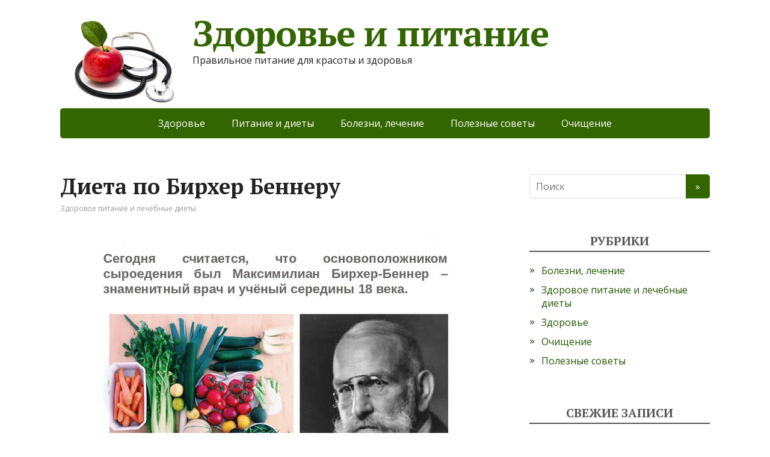

--- FILE ---
content_type: text/html; charset=UTF-8
request_url: https://bezdietu.ru/dieta-po-birher-benneru
body_size: 12876
content:
<!DOCTYPE html>
<html lang="ru-RU">
<head>
	<!--[if IE]>
	<meta http-equiv="X-UA-Compatible" content="IE=9; IE=8; IE=7; IE=edge" /><![endif]-->
	<meta charset="utf-8" />
	<meta name="viewport" content="width=device-width, initial-scale=1.0">

	<meta name='robots' content='index, follow, max-image-preview:large, max-snippet:-1, max-video-preview:-1' />
	<style>img:is([sizes="auto" i], [sizes^="auto," i]) { contain-intrinsic-size: 3000px 1500px }</style>
	
	<!-- This site is optimized with the Yoast SEO plugin v19.4 - https://yoast.com/wordpress/plugins/seo/ -->
	<title>Система питания по Бирхер-Беннеру. Очищающая диета</title>
	<meta name="description" content="Доктор Максимилиан Бирхер-Беннер создал концепцию энергетического питания. Распределение продуктов на несколько категорий по питательной ценноси. Пища аккумулирует энергию Солнца, что придает большую ценность." />
	<link rel="canonical" href="https://bezdietu.ru/dieta-po-birher-benneru" />
	<meta property="og:locale" content="ru_RU" />
	<meta property="og:type" content="article" />
	<meta property="og:title" content="Система питания по Бирхер-Беннеру. Очищающая диета" />
	<meta property="og:description" content="Доктор Максимилиан Бирхер-Беннер создал концепцию энергетического питания. Распределение продуктов на несколько категорий по питательной ценноси. Пища аккумулирует энергию Солнца, что придает большую ценность." />
	<meta property="og:url" content="https://bezdietu.ru/dieta-po-birher-benneru" />
	<meta property="og:site_name" content="Здоровье и питание" />
	<meta property="article:published_time" content="2018-12-20T12:10:26+00:00" />
	<meta property="article:modified_time" content="2019-02-01T11:58:38+00:00" />
	<meta property="og:image" content="https://bezdietu.ru/wp-content/uploads/2019/01/dieta-po-birher-benneru.jpg" />
	<meta property="og:image:width" content="640" />
	<meta property="og:image:height" content="480" />
	<meta property="og:image:type" content="image/jpeg" />
	<meta name="author" content="Tatyana" />
	<meta name="twitter:card" content="summary_large_image" />
	<meta name="twitter:label1" content="Написано автором" />
	<meta name="twitter:data1" content="Tatyana" />
	<script type="application/ld+json" class="yoast-schema-graph">{"@context":"https://schema.org","@graph":[{"@type":"Organization","@id":"https://bezdietu.ru/#organization","name":"Здоровье и питание","url":"https://bezdietu.ru/","sameAs":[],"logo":{"@type":"ImageObject","inLanguage":"ru-RU","@id":"https://bezdietu.ru/#/schema/logo/image/","url":"https://bezdietu.ru/wp-content/uploads/2019/01/logo3.jpg","contentUrl":"https://bezdietu.ru/wp-content/uploads/2019/01/logo3.jpg","width":200,"height":150,"caption":"Здоровье и питание"},"image":{"@id":"https://bezdietu.ru/#/schema/logo/image/"}},{"@type":"WebSite","@id":"https://bezdietu.ru/#website","url":"https://bezdietu.ru/","name":"Здоровье и питание","description":"Правильное питание для красоты и здоровья","publisher":{"@id":"https://bezdietu.ru/#organization"},"potentialAction":[{"@type":"SearchAction","target":{"@type":"EntryPoint","urlTemplate":"https://bezdietu.ru/?s={search_term_string}"},"query-input":"required name=search_term_string"}],"inLanguage":"ru-RU"},{"@type":"ImageObject","inLanguage":"ru-RU","@id":"https://bezdietu.ru/dieta-po-birher-benneru#primaryimage","url":"https://bezdietu.ru/wp-content/uploads/2019/01/dieta-po-birher-benneru.jpg","contentUrl":"https://bezdietu.ru/wp-content/uploads/2019/01/dieta-po-birher-benneru.jpg","width":640,"height":480,"caption":"питание по Бирхер Беннеру"},{"@type":"WebPage","@id":"https://bezdietu.ru/dieta-po-birher-benneru","url":"https://bezdietu.ru/dieta-po-birher-benneru","name":"Система питания по Бирхер-Беннеру. Очищающая диета","isPartOf":{"@id":"https://bezdietu.ru/#website"},"primaryImageOfPage":{"@id":"https://bezdietu.ru/dieta-po-birher-benneru#primaryimage"},"image":{"@id":"https://bezdietu.ru/dieta-po-birher-benneru#primaryimage"},"thumbnailUrl":"https://bezdietu.ru/wp-content/uploads/2019/01/dieta-po-birher-benneru.jpg","datePublished":"2018-12-20T12:10:26+00:00","dateModified":"2019-02-01T11:58:38+00:00","description":"Доктор Максимилиан Бирхер-Беннер создал концепцию энергетического питания. Распределение продуктов на несколько категорий по питательной ценноси. Пища аккумулирует энергию Солнца, что придает большую ценность.","breadcrumb":{"@id":"https://bezdietu.ru/dieta-po-birher-benneru#breadcrumb"},"inLanguage":"ru-RU","potentialAction":[{"@type":"ReadAction","target":["https://bezdietu.ru/dieta-po-birher-benneru"]}]},{"@type":"BreadcrumbList","@id":"https://bezdietu.ru/dieta-po-birher-benneru#breadcrumb","itemListElement":[{"@type":"ListItem","position":1,"name":"Главная страница","item":"https://bezdietu.ru/"},{"@type":"ListItem","position":2,"name":"Здоровое питание и лечебные диеты","item":"https://bezdietu.ru/category/zdorovoe-pitanie"},{"@type":"ListItem","position":3,"name":"Диета по Бирхер Беннеру"}]},{"@type":"Article","@id":"https://bezdietu.ru/dieta-po-birher-benneru#article","isPartOf":{"@id":"https://bezdietu.ru/dieta-po-birher-benneru"},"author":{"name":"Tatyana","@id":"https://bezdietu.ru/#/schema/person/8253661c36b6ccd42aac485cf8f72e1b"},"headline":"Диета по Бирхер Беннеру","datePublished":"2018-12-20T12:10:26+00:00","dateModified":"2019-02-01T11:58:38+00:00","mainEntityOfPage":{"@id":"https://bezdietu.ru/dieta-po-birher-benneru"},"wordCount":24,"commentCount":0,"publisher":{"@id":"https://bezdietu.ru/#organization"},"image":{"@id":"https://bezdietu.ru/dieta-po-birher-benneru#primaryimage"},"thumbnailUrl":"https://bezdietu.ru/wp-content/uploads/2019/01/dieta-po-birher-benneru.jpg","articleSection":["Здоровое питание и лечебные диеты"],"inLanguage":"ru-RU","potentialAction":[{"@type":"CommentAction","name":"Comment","target":["https://bezdietu.ru/dieta-po-birher-benneru#respond"]}]},{"@type":"Person","@id":"https://bezdietu.ru/#/schema/person/8253661c36b6ccd42aac485cf8f72e1b","name":"Tatyana","image":{"@type":"ImageObject","inLanguage":"ru-RU","@id":"https://bezdietu.ru/#/schema/person/image/","url":"https://secure.gravatar.com/avatar/2d023f56ca48a508e50fb9ee17063eb1?s=96&d=mm&r=g","contentUrl":"https://secure.gravatar.com/avatar/2d023f56ca48a508e50fb9ee17063eb1?s=96&d=mm&r=g","caption":"Tatyana"}}]}</script>
	<!-- / Yoast SEO plugin. -->


<link rel='dns-prefetch' href='//fonts.googleapis.com' />
<link rel="alternate" type="application/rss+xml" title="Здоровье и питание &raquo; Лента" href="https://bezdietu.ru/feed" />
<link rel="alternate" type="application/rss+xml" title="Здоровье и питание &raquo; Лента комментариев" href="https://bezdietu.ru/comments/feed" />
<link rel="alternate" type="application/rss+xml" title="Здоровье и питание &raquo; Лента комментариев к &laquo;Диета по Бирхер Беннеру&raquo;" href="https://bezdietu.ru/dieta-po-birher-benneru/feed" />
<script type="text/javascript">
/* <![CDATA[ */
window._wpemojiSettings = {"baseUrl":"https:\/\/s.w.org\/images\/core\/emoji\/15.0.3\/72x72\/","ext":".png","svgUrl":"https:\/\/s.w.org\/images\/core\/emoji\/15.0.3\/svg\/","svgExt":".svg","source":{"concatemoji":"https:\/\/bezdietu.ru\/wp-includes\/js\/wp-emoji-release.min.js?ver=6.7.1"}};
/*! This file is auto-generated */
!function(i,n){var o,s,e;function c(e){try{var t={supportTests:e,timestamp:(new Date).valueOf()};sessionStorage.setItem(o,JSON.stringify(t))}catch(e){}}function p(e,t,n){e.clearRect(0,0,e.canvas.width,e.canvas.height),e.fillText(t,0,0);var t=new Uint32Array(e.getImageData(0,0,e.canvas.width,e.canvas.height).data),r=(e.clearRect(0,0,e.canvas.width,e.canvas.height),e.fillText(n,0,0),new Uint32Array(e.getImageData(0,0,e.canvas.width,e.canvas.height).data));return t.every(function(e,t){return e===r[t]})}function u(e,t,n){switch(t){case"flag":return n(e,"\ud83c\udff3\ufe0f\u200d\u26a7\ufe0f","\ud83c\udff3\ufe0f\u200b\u26a7\ufe0f")?!1:!n(e,"\ud83c\uddfa\ud83c\uddf3","\ud83c\uddfa\u200b\ud83c\uddf3")&&!n(e,"\ud83c\udff4\udb40\udc67\udb40\udc62\udb40\udc65\udb40\udc6e\udb40\udc67\udb40\udc7f","\ud83c\udff4\u200b\udb40\udc67\u200b\udb40\udc62\u200b\udb40\udc65\u200b\udb40\udc6e\u200b\udb40\udc67\u200b\udb40\udc7f");case"emoji":return!n(e,"\ud83d\udc26\u200d\u2b1b","\ud83d\udc26\u200b\u2b1b")}return!1}function f(e,t,n){var r="undefined"!=typeof WorkerGlobalScope&&self instanceof WorkerGlobalScope?new OffscreenCanvas(300,150):i.createElement("canvas"),a=r.getContext("2d",{willReadFrequently:!0}),o=(a.textBaseline="top",a.font="600 32px Arial",{});return e.forEach(function(e){o[e]=t(a,e,n)}),o}function t(e){var t=i.createElement("script");t.src=e,t.defer=!0,i.head.appendChild(t)}"undefined"!=typeof Promise&&(o="wpEmojiSettingsSupports",s=["flag","emoji"],n.supports={everything:!0,everythingExceptFlag:!0},e=new Promise(function(e){i.addEventListener("DOMContentLoaded",e,{once:!0})}),new Promise(function(t){var n=function(){try{var e=JSON.parse(sessionStorage.getItem(o));if("object"==typeof e&&"number"==typeof e.timestamp&&(new Date).valueOf()<e.timestamp+604800&&"object"==typeof e.supportTests)return e.supportTests}catch(e){}return null}();if(!n){if("undefined"!=typeof Worker&&"undefined"!=typeof OffscreenCanvas&&"undefined"!=typeof URL&&URL.createObjectURL&&"undefined"!=typeof Blob)try{var e="postMessage("+f.toString()+"("+[JSON.stringify(s),u.toString(),p.toString()].join(",")+"));",r=new Blob([e],{type:"text/javascript"}),a=new Worker(URL.createObjectURL(r),{name:"wpTestEmojiSupports"});return void(a.onmessage=function(e){c(n=e.data),a.terminate(),t(n)})}catch(e){}c(n=f(s,u,p))}t(n)}).then(function(e){for(var t in e)n.supports[t]=e[t],n.supports.everything=n.supports.everything&&n.supports[t],"flag"!==t&&(n.supports.everythingExceptFlag=n.supports.everythingExceptFlag&&n.supports[t]);n.supports.everythingExceptFlag=n.supports.everythingExceptFlag&&!n.supports.flag,n.DOMReady=!1,n.readyCallback=function(){n.DOMReady=!0}}).then(function(){return e}).then(function(){var e;n.supports.everything||(n.readyCallback(),(e=n.source||{}).concatemoji?t(e.concatemoji):e.wpemoji&&e.twemoji&&(t(e.twemoji),t(e.wpemoji)))}))}((window,document),window._wpemojiSettings);
/* ]]> */
</script>
<style id='wp-emoji-styles-inline-css' type='text/css'>

	img.wp-smiley, img.emoji {
		display: inline !important;
		border: none !important;
		box-shadow: none !important;
		height: 1em !important;
		width: 1em !important;
		margin: 0 0.07em !important;
		vertical-align: -0.1em !important;
		background: none !important;
		padding: 0 !important;
	}
</style>
<link rel='stylesheet' id='wp-block-library-css' href='https://bezdietu.ru/wp-includes/css/dist/block-library/style.min.css?ver=6.7.1' type='text/css' media='all' />
<style id='classic-theme-styles-inline-css' type='text/css'>
/*! This file is auto-generated */
.wp-block-button__link{color:#fff;background-color:#32373c;border-radius:9999px;box-shadow:none;text-decoration:none;padding:calc(.667em + 2px) calc(1.333em + 2px);font-size:1.125em}.wp-block-file__button{background:#32373c;color:#fff;text-decoration:none}
</style>
<style id='global-styles-inline-css' type='text/css'>
:root{--wp--preset--aspect-ratio--square: 1;--wp--preset--aspect-ratio--4-3: 4/3;--wp--preset--aspect-ratio--3-4: 3/4;--wp--preset--aspect-ratio--3-2: 3/2;--wp--preset--aspect-ratio--2-3: 2/3;--wp--preset--aspect-ratio--16-9: 16/9;--wp--preset--aspect-ratio--9-16: 9/16;--wp--preset--color--black: #000000;--wp--preset--color--cyan-bluish-gray: #abb8c3;--wp--preset--color--white: #ffffff;--wp--preset--color--pale-pink: #f78da7;--wp--preset--color--vivid-red: #cf2e2e;--wp--preset--color--luminous-vivid-orange: #ff6900;--wp--preset--color--luminous-vivid-amber: #fcb900;--wp--preset--color--light-green-cyan: #7bdcb5;--wp--preset--color--vivid-green-cyan: #00d084;--wp--preset--color--pale-cyan-blue: #8ed1fc;--wp--preset--color--vivid-cyan-blue: #0693e3;--wp--preset--color--vivid-purple: #9b51e0;--wp--preset--gradient--vivid-cyan-blue-to-vivid-purple: linear-gradient(135deg,rgba(6,147,227,1) 0%,rgb(155,81,224) 100%);--wp--preset--gradient--light-green-cyan-to-vivid-green-cyan: linear-gradient(135deg,rgb(122,220,180) 0%,rgb(0,208,130) 100%);--wp--preset--gradient--luminous-vivid-amber-to-luminous-vivid-orange: linear-gradient(135deg,rgba(252,185,0,1) 0%,rgba(255,105,0,1) 100%);--wp--preset--gradient--luminous-vivid-orange-to-vivid-red: linear-gradient(135deg,rgba(255,105,0,1) 0%,rgb(207,46,46) 100%);--wp--preset--gradient--very-light-gray-to-cyan-bluish-gray: linear-gradient(135deg,rgb(238,238,238) 0%,rgb(169,184,195) 100%);--wp--preset--gradient--cool-to-warm-spectrum: linear-gradient(135deg,rgb(74,234,220) 0%,rgb(151,120,209) 20%,rgb(207,42,186) 40%,rgb(238,44,130) 60%,rgb(251,105,98) 80%,rgb(254,248,76) 100%);--wp--preset--gradient--blush-light-purple: linear-gradient(135deg,rgb(255,206,236) 0%,rgb(152,150,240) 100%);--wp--preset--gradient--blush-bordeaux: linear-gradient(135deg,rgb(254,205,165) 0%,rgb(254,45,45) 50%,rgb(107,0,62) 100%);--wp--preset--gradient--luminous-dusk: linear-gradient(135deg,rgb(255,203,112) 0%,rgb(199,81,192) 50%,rgb(65,88,208) 100%);--wp--preset--gradient--pale-ocean: linear-gradient(135deg,rgb(255,245,203) 0%,rgb(182,227,212) 50%,rgb(51,167,181) 100%);--wp--preset--gradient--electric-grass: linear-gradient(135deg,rgb(202,248,128) 0%,rgb(113,206,126) 100%);--wp--preset--gradient--midnight: linear-gradient(135deg,rgb(2,3,129) 0%,rgb(40,116,252) 100%);--wp--preset--font-size--small: 13px;--wp--preset--font-size--medium: 20px;--wp--preset--font-size--large: 36px;--wp--preset--font-size--x-large: 42px;--wp--preset--spacing--20: 0.44rem;--wp--preset--spacing--30: 0.67rem;--wp--preset--spacing--40: 1rem;--wp--preset--spacing--50: 1.5rem;--wp--preset--spacing--60: 2.25rem;--wp--preset--spacing--70: 3.38rem;--wp--preset--spacing--80: 5.06rem;--wp--preset--shadow--natural: 6px 6px 9px rgba(0, 0, 0, 0.2);--wp--preset--shadow--deep: 12px 12px 50px rgba(0, 0, 0, 0.4);--wp--preset--shadow--sharp: 6px 6px 0px rgba(0, 0, 0, 0.2);--wp--preset--shadow--outlined: 6px 6px 0px -3px rgba(255, 255, 255, 1), 6px 6px rgba(0, 0, 0, 1);--wp--preset--shadow--crisp: 6px 6px 0px rgba(0, 0, 0, 1);}:where(.is-layout-flex){gap: 0.5em;}:where(.is-layout-grid){gap: 0.5em;}body .is-layout-flex{display: flex;}.is-layout-flex{flex-wrap: wrap;align-items: center;}.is-layout-flex > :is(*, div){margin: 0;}body .is-layout-grid{display: grid;}.is-layout-grid > :is(*, div){margin: 0;}:where(.wp-block-columns.is-layout-flex){gap: 2em;}:where(.wp-block-columns.is-layout-grid){gap: 2em;}:where(.wp-block-post-template.is-layout-flex){gap: 1.25em;}:where(.wp-block-post-template.is-layout-grid){gap: 1.25em;}.has-black-color{color: var(--wp--preset--color--black) !important;}.has-cyan-bluish-gray-color{color: var(--wp--preset--color--cyan-bluish-gray) !important;}.has-white-color{color: var(--wp--preset--color--white) !important;}.has-pale-pink-color{color: var(--wp--preset--color--pale-pink) !important;}.has-vivid-red-color{color: var(--wp--preset--color--vivid-red) !important;}.has-luminous-vivid-orange-color{color: var(--wp--preset--color--luminous-vivid-orange) !important;}.has-luminous-vivid-amber-color{color: var(--wp--preset--color--luminous-vivid-amber) !important;}.has-light-green-cyan-color{color: var(--wp--preset--color--light-green-cyan) !important;}.has-vivid-green-cyan-color{color: var(--wp--preset--color--vivid-green-cyan) !important;}.has-pale-cyan-blue-color{color: var(--wp--preset--color--pale-cyan-blue) !important;}.has-vivid-cyan-blue-color{color: var(--wp--preset--color--vivid-cyan-blue) !important;}.has-vivid-purple-color{color: var(--wp--preset--color--vivid-purple) !important;}.has-black-background-color{background-color: var(--wp--preset--color--black) !important;}.has-cyan-bluish-gray-background-color{background-color: var(--wp--preset--color--cyan-bluish-gray) !important;}.has-white-background-color{background-color: var(--wp--preset--color--white) !important;}.has-pale-pink-background-color{background-color: var(--wp--preset--color--pale-pink) !important;}.has-vivid-red-background-color{background-color: var(--wp--preset--color--vivid-red) !important;}.has-luminous-vivid-orange-background-color{background-color: var(--wp--preset--color--luminous-vivid-orange) !important;}.has-luminous-vivid-amber-background-color{background-color: var(--wp--preset--color--luminous-vivid-amber) !important;}.has-light-green-cyan-background-color{background-color: var(--wp--preset--color--light-green-cyan) !important;}.has-vivid-green-cyan-background-color{background-color: var(--wp--preset--color--vivid-green-cyan) !important;}.has-pale-cyan-blue-background-color{background-color: var(--wp--preset--color--pale-cyan-blue) !important;}.has-vivid-cyan-blue-background-color{background-color: var(--wp--preset--color--vivid-cyan-blue) !important;}.has-vivid-purple-background-color{background-color: var(--wp--preset--color--vivid-purple) !important;}.has-black-border-color{border-color: var(--wp--preset--color--black) !important;}.has-cyan-bluish-gray-border-color{border-color: var(--wp--preset--color--cyan-bluish-gray) !important;}.has-white-border-color{border-color: var(--wp--preset--color--white) !important;}.has-pale-pink-border-color{border-color: var(--wp--preset--color--pale-pink) !important;}.has-vivid-red-border-color{border-color: var(--wp--preset--color--vivid-red) !important;}.has-luminous-vivid-orange-border-color{border-color: var(--wp--preset--color--luminous-vivid-orange) !important;}.has-luminous-vivid-amber-border-color{border-color: var(--wp--preset--color--luminous-vivid-amber) !important;}.has-light-green-cyan-border-color{border-color: var(--wp--preset--color--light-green-cyan) !important;}.has-vivid-green-cyan-border-color{border-color: var(--wp--preset--color--vivid-green-cyan) !important;}.has-pale-cyan-blue-border-color{border-color: var(--wp--preset--color--pale-cyan-blue) !important;}.has-vivid-cyan-blue-border-color{border-color: var(--wp--preset--color--vivid-cyan-blue) !important;}.has-vivid-purple-border-color{border-color: var(--wp--preset--color--vivid-purple) !important;}.has-vivid-cyan-blue-to-vivid-purple-gradient-background{background: var(--wp--preset--gradient--vivid-cyan-blue-to-vivid-purple) !important;}.has-light-green-cyan-to-vivid-green-cyan-gradient-background{background: var(--wp--preset--gradient--light-green-cyan-to-vivid-green-cyan) !important;}.has-luminous-vivid-amber-to-luminous-vivid-orange-gradient-background{background: var(--wp--preset--gradient--luminous-vivid-amber-to-luminous-vivid-orange) !important;}.has-luminous-vivid-orange-to-vivid-red-gradient-background{background: var(--wp--preset--gradient--luminous-vivid-orange-to-vivid-red) !important;}.has-very-light-gray-to-cyan-bluish-gray-gradient-background{background: var(--wp--preset--gradient--very-light-gray-to-cyan-bluish-gray) !important;}.has-cool-to-warm-spectrum-gradient-background{background: var(--wp--preset--gradient--cool-to-warm-spectrum) !important;}.has-blush-light-purple-gradient-background{background: var(--wp--preset--gradient--blush-light-purple) !important;}.has-blush-bordeaux-gradient-background{background: var(--wp--preset--gradient--blush-bordeaux) !important;}.has-luminous-dusk-gradient-background{background: var(--wp--preset--gradient--luminous-dusk) !important;}.has-pale-ocean-gradient-background{background: var(--wp--preset--gradient--pale-ocean) !important;}.has-electric-grass-gradient-background{background: var(--wp--preset--gradient--electric-grass) !important;}.has-midnight-gradient-background{background: var(--wp--preset--gradient--midnight) !important;}.has-small-font-size{font-size: var(--wp--preset--font-size--small) !important;}.has-medium-font-size{font-size: var(--wp--preset--font-size--medium) !important;}.has-large-font-size{font-size: var(--wp--preset--font-size--large) !important;}.has-x-large-font-size{font-size: var(--wp--preset--font-size--x-large) !important;}
:where(.wp-block-post-template.is-layout-flex){gap: 1.25em;}:where(.wp-block-post-template.is-layout-grid){gap: 1.25em;}
:where(.wp-block-columns.is-layout-flex){gap: 2em;}:where(.wp-block-columns.is-layout-grid){gap: 2em;}
:root :where(.wp-block-pullquote){font-size: 1.5em;line-height: 1.6;}
</style>
<link rel='stylesheet' id='toc-screen-css' href='https://bezdietu.ru/wp-content/plugins/table-of-contents-plus/screen.min.css?ver=2406' type='text/css' media='all' />
<style id='toc-screen-inline-css' type='text/css'>
div#toc_container {background: #fffdfb;border: 1px solid #BDB76B;}div#toc_container ul li {font-size: 100%;}div#toc_container p.toc_title {color: #808000;}div#toc_container p.toc_title a,div#toc_container ul.toc_list a {color: #556B2F;}div#toc_container p.toc_title a:hover,div#toc_container ul.toc_list a:hover {color: #008080;}div#toc_container p.toc_title a:hover,div#toc_container ul.toc_list a:hover {color: #008080;}div#toc_container p.toc_title a:visited,div#toc_container ul.toc_list a:visited {color: #808000;}
</style>
<link rel='stylesheet' id='basic-fonts-css' href='//fonts.googleapis.com/css?family=PT+Serif%3A400%2C700%7COpen+Sans%3A400%2C400italic%2C700%2C700italic&#038;subset=latin%2Ccyrillic&#038;ver=1' type='text/css' media='all' />
<link rel='stylesheet' id='basic-style-css' href='https://bezdietu.ru/wp-content/themes/basic/style.css?ver=1' type='text/css' media='all' />
<script type="text/javascript" src="https://bezdietu.ru/wp-includes/js/jquery/jquery.min.js?ver=3.7.1" id="jquery-core-js"></script>
<script type="text/javascript" src="https://bezdietu.ru/wp-includes/js/jquery/jquery-migrate.min.js?ver=3.4.1" id="jquery-migrate-js"></script>
<link rel="https://api.w.org/" href="https://bezdietu.ru/wp-json/" /><link rel="alternate" title="JSON" type="application/json" href="https://bezdietu.ru/wp-json/wp/v2/posts/545" /><link rel="EditURI" type="application/rsd+xml" title="RSD" href="https://bezdietu.ru/xmlrpc.php?rsd" />
<meta name="generator" content="WordPress 6.7.1" />
<link rel='shortlink' href='https://bezdietu.ru/?p=545' />
<link rel="alternate" title="oEmbed (JSON)" type="application/json+oembed" href="https://bezdietu.ru/wp-json/oembed/1.0/embed?url=https%3A%2F%2Fbezdietu.ru%2Fdieta-po-birher-benneru" />
<link rel="alternate" title="oEmbed (XML)" type="text/xml+oembed" href="https://bezdietu.ru/wp-json/oembed/1.0/embed?url=https%3A%2F%2Fbezdietu.ru%2Fdieta-po-birher-benneru&#038;format=xml" />
<!-- BEGIN Customizer CSS -->
<style type='text/css' id='basic-customizer-css'>#logo{color:#a50000}a:hover,#logo,.bx-controls a:hover .fa{color:#336600}a:hover{color:#336600}blockquote,q,input:focus,textarea:focus,select:focus{border-color:#336600}input[type=submit],input[type=button],button,.submit,.button,.woocommerce #respond input#submit.alt,.woocommerce a.button.alt,.woocommerce button.button.alt, .woocommerce input.button.alt,.woocommerce #respond input#submit.alt:hover,.woocommerce a.button.alt:hover,.woocommerce button.button.alt:hover,.woocommerce input.button.alt:hover,#mobile-menu,.top-menu,.top-menu .sub-menu,.top-menu .children,.more-link,.nav-links a:hover,.nav-links .current,#footer{background-color:#336600}@media screen and (max-width:1023px){.topnav{background-color:#336600}}</style>
<!-- END Customizer CSS -->

<!-- header html from theme option -->
<link rel="icon" href="https://bezdietu.ru/wp-content/uploads/2019/01/logo2-1-150x150.jpg" sizes="32x32" />
<link rel="icon" href="https://bezdietu.ru/wp-content/uploads/2019/01/logo2-1-300x300.jpg" sizes="192x192" />
<link rel="apple-touch-icon" href="https://bezdietu.ru/wp-content/uploads/2019/01/logo2-1-300x300.jpg" />
<meta name="msapplication-TileImage" content="https://bezdietu.ru/wp-content/uploads/2019/01/logo2-1-300x300.jpg" />

</head>
<body class="post-template-default single single-post postid-545 single-format-standard wp-custom-logo layout-">
<div class="wrapper clearfix">

	
		<!-- BEGIN header -->
	<header id="header" class="clearfix">

        <div class="header-top-wrap">
        
                        <div class="sitetitle maxwidth grid ">

                <div class="logo">

                                            <a id="logo" href="https://bezdietu.ru/" class="blog-name">
                    <img width="200" height="150" src="https://bezdietu.ru/wp-content/uploads/2019/01/logo3.jpg" class="custom-logo custom-logo-left" alt="Здоровье и питание" decoding="async" />Здоровье и питание                        </a>
                    
                    
                                            <p class="sitedescription">Правильное питание для красоты и здоровья</p>
                    
                </div>
                            </div>

                </div>

		        <div class="topnav">

			<div id="mobile-menu" class="mm-active">Меню</div>

			<nav>
				<ul class="top-menu maxwidth clearfix"><li id="menu-item-58" class="menu-item menu-item-type-taxonomy menu-item-object-category menu-item-58"><a href="https://bezdietu.ru/category/zdorovje">Здоровье</a></li>
<li id="menu-item-57" class="menu-item menu-item-type-taxonomy menu-item-object-category current-post-ancestor current-menu-parent current-post-parent menu-item-57"><a href="https://bezdietu.ru/category/zdorovoe-pitanie">Питание и диеты</a></li>
<li id="menu-item-56" class="menu-item menu-item-type-taxonomy menu-item-object-category menu-item-56"><a href="https://bezdietu.ru/category/bolezni-lechenie">Болезни, лечение</a></li>
<li id="menu-item-60" class="menu-item menu-item-type-taxonomy menu-item-object-category menu-item-60"><a href="https://bezdietu.ru/category/poleznye-sovety">Полезные советы</a></li>
<li id="menu-item-59" class="menu-item menu-item-type-taxonomy menu-item-object-category menu-item-59"><a href="https://bezdietu.ru/category/ochistka-organizma">Очищение</a></li>
</ul>			</nav>

		</div>
		
	</header>
	<!-- END header -->

	

	<div id="main" class="maxwidth clearfix">
				<!-- BEGIN content -->
	
	<main id="content" class="content">

	
<article class="post-545 post type-post status-publish format-standard has-post-thumbnail category-zdorovoe-pitanie" itemscope itemtype="http://schema.org/Article">		<h1 itemprop="headline">Диета по Бирхер Беннеру</h1>
		<aside class="meta"><span class="category"><a href="https://bezdietu.ru/category/zdorovoe-pitanie" rel="category tag">Здоровое питание и лечебные диеты</a></span></aside>	<div class="entry-box clearfix" itemprop='articleBody'>

		<div class="html-before-content"></div>
<div class="entry">
<p><img fetchpriority="high" decoding="async" class="aligncenter size-full wp-image-546" src="https://bezdietu.ru/wp-content/uploads/2019/01/dieta-po-birher-benneru.jpg" alt="питание по Бирхер Беннеру" width="640" height="480" srcset="https://bezdietu.ru/wp-content/uploads/2019/01/dieta-po-birher-benneru.jpg 640w, https://bezdietu.ru/wp-content/uploads/2019/01/dieta-po-birher-benneru-300x225.jpg 300w" sizes="(max-width: 640px) 100vw, 640px" />Известный швейцарский ученый Максимилиан Бирхер-Беннер (1867-1939 гг.) считал, что пища не прошедшая тепловую обработку может исцелить от многих болезней.<span id="more-545"></span></p>
<p>Об этом он написал в своем труде «Основы лечения питанием на началах энергетики», опубликованном который был опубликованный еще в начале 20 века.</p>
<p>Ученый считал что приготовленная пища, консервированная (кроме сушки) не несет пользы. для нашего организма. Это учение до сих пор актуальны среди приверженцев сыроедения. Строгие сыроеды считают систему Бирхер-Беннера слишком мягкой, так как она разрешает включать в рацион яйца, молоко и часть готовых блюд.</p>
<blockquote><p>Бирхер-Беннер считал что растительная пища накапливает в себе солнечную энергию. А при термообработке. в процессе готовки и даже длительного хранения эта энергия разрушается при кулинарной обработке и длительном хранении фруктов и овощей.</p></blockquote>
<div id="toc_container" class="no_bullets"><p class="toc_title">Содержание</p><ul class="toc_list"><li><a href="#i"><span class="toc_number toc_depth_1">1</span> Система питания по Бирхер-Беннеру</a><ul><li><a href="#i-2"><span class="toc_number toc_depth_2">1.1</span> Распределение продуктов на несколько категорий</a></li><li><a href="#i-3"><span class="toc_number toc_depth_2">1.2</span> Недостатки традиционного питания по системе Бирхер Беннера</a></li></ul></li><li><a href="#i-4"><span class="toc_number toc_depth_1">2</span> Варианты диет</a><ul><li><a href="#i-5"><span class="toc_number toc_depth_2">2.1</span> Основная диета</a><ul><li><a href="#i-6"><span class="toc_number toc_depth_3">2.1.1</span> Завтрак</a></li><li><a href="#i-7"><span class="toc_number toc_depth_3">2.1.2</span> Обед</a></li><li><a href="#i-8"><span class="toc_number toc_depth_3">2.1.3</span> Ужин</a></li></ul></li><li><a href="#___8212"><span class="toc_number toc_depth_2">2.2</span> Лечебная и очищающая диета по Бихнер &#8212; Беннеру.</a><ul><li><a href="#_1_8212_4"><span class="toc_number toc_depth_3">2.2.1</span> Дни 1 &#8212; 4</a></li><li><a href="#5"><span class="toc_number toc_depth_3">2.2.2</span> 5-й день</a></li><li><a href="#6"><span class="toc_number toc_depth_3">2.2.3</span> 6-й день</a></li><li><a href="#7"><span class="toc_number toc_depth_3">2.2.4</span> 7-й день</a></li><li><a href="#8_9"><span class="toc_number toc_depth_3">2.2.5</span> 8 и 9 дни</a></li><li><a href="#10-14"><span class="toc_number toc_depth_3">2.2.6</span> 10-14 дни</a></li></ul></li></ul></li></ul></div>
<h2><span id="i">Система питания по Бирхер-Беннеру</span></h2>
<p>На рубеже 19 и 20 веков швейцарский доктор Максимилиан Бирхер-Беннер создал концепцию энергетического питания. В соответствии с ней следует есть только сырые продукты, так как он считал, что растения аккумулируют энергию Солнца, что придает им особую ценность.</p>
<h3><span id="i-2">Распределение продуктов на несколько категорий</span></h3>
<ol>
<li>Продукты высокой питательной ценности, максимально вобравшие в себя солнечную энергию. Это сырые зеленые овощи, фрукты, орехи, экологически чистое коровье молоко, сырые яйца.</li>
<li>Продукты меньшей питательной ценности. К ним относятся вареные продукты растительного происхождения, кипяченое молоко, вареные яйца, хлеб с отрубями.</li>
<li>Продукты невысокой питательной ценности. По мнению ученого эти продукты содержат энергию солнца и другие полезные вещества в неправильных соотношениях. Это прежде всего белый хлеб, консервы, вся мясная пища, сладости. Мало полезны овощи, сваренные в большом количестве воды. Имеете значение длительность готовки. Длительная варка уменьшает питательную ценность пищи.</li>
</ol>
<h3><span id="i-3">Недостатки традиционного питания по системе Бирхер Беннера</span></h3>
<p>Основные положения этой теории питания, не противоречат общепринятой теории здорового питания. Но есть некоторые отличия.</p>
<ul>
<li>К недостаткам ученый относил тепловую обработку продуктов питания. При варке разрушается питательная ценность пищи.</li>
<li>Преобладании в рационе сильно очищенных продуктов. Таких как &#8212; сливочное масло, сахар &#8212; рафинад, муки высшего сорта. Они не содержат полезных веществ, из за чрезмерной очистки.</li>
<li>Употребление продуктов, выращенных на неправильно удобренных почвах. Это приводит к накоплению в овощах и фруктах нитратов, солей тяжелых металлов. Если овощи выращены на землях, прилегающих к автомобильным дорогам и железнодорожным путям они содержат много канцерогенных веществ опасных для здоровья.</li>
<li>Нельзя есть большое количество продуктов содержащих пищевые  синтетические добавки, различные стабилизаторы, консерванты и ароматизаторы.</li>
<li>Нельзя есть много соленой и острой пищи,</li>
<li>Нельзя чтобы питание было слишком обильный. Должна быть мера в еде.</li>
<li>Не злоупотреблять кофе, чаем, спиртными напитками, а также шоколадом и какао.</li>
<li>Вредно глотать пищу на бегу, есть всухомятку, есть не пережевывая большими кусками.</li>
<li>Полезно есть не спеша, тщательно пережевывая пищу.</li>
<li>Недопустимо разогревать блюдо по нескольку раз, часами держать еду на плите на медленном огне,</li>
<li>Ученый не рекомендовал варить овощи в большом количестве воды, так как при варке в воду уходит много полезных веществ и витаминов.</li>
</ul>
<h2><span id="i-4">Варианты диет</span></h2>
<p><img decoding="async" class="aligncenter size-full wp-image-547" src="https://bezdietu.ru/wp-content/uploads/2019/01/dieta-po-birher-benneru2.jpg" alt="" width="640" height="640" srcset="https://bezdietu.ru/wp-content/uploads/2019/01/dieta-po-birher-benneru2.jpg 640w, https://bezdietu.ru/wp-content/uploads/2019/01/dieta-po-birher-benneru2-150x150.jpg 150w, https://bezdietu.ru/wp-content/uploads/2019/01/dieta-po-birher-benneru2-300x300.jpg 300w" sizes="(max-width: 640px) 100vw, 640px" /></p>
<h3><span id="i-5">Основная диета</span></h3>
<h4><span id="i-6">Завтрак</span></h4>
<ul>
<li>150-200 гр свежих или сушеных фруктов,</li>
<li>20 &#8212; 30 гр орехов, 100 -200 гр свежих фруктов.</li>
<li>Кусочек черного хлеба с маслом, стакан молока.</li>
</ul>
<h4><span id="i-7">Обед</span></h4>
<ul>
<li>Одну тарелку вегетарианского супа есть через день.</li>
<li>150-250 овощей или фруктов.</li>
<li>20 гр. орехов</li>
<li>100 гр тушеных в собственном соку овощей.</li>
<li>один картофель, сваренный в кожуре,</li>
<li>любое блюдо из яиц и сыра,</li>
<li>отварные горох или фасоль (иногда).</li>
</ul>
<p>В дни, когда не едите суп допускается десерт- несладкое пирожное или печенье, пудинг или компот.</p>
<h4><span id="i-8">Ужин</span></h4>
<p>То же что и на завтрак.</p>
<blockquote><p><strong>На заметку!</strong><br />
Бирхер-Беннер был противником любой мясной пищи и всегда пропагандировал вегетарианство, хотя признавался, что самому ему непросто отказаться от мяса.</p></blockquote>
<h3><span id="___8212">Лечебная и очищающая диета по Бихнер &#8212; Беннеру.</span></h3>
<p>Стимулирует работу органов выделения, способствует очищению организма от шлаков.</p>
<h4><span id="_1_8212_4">Дни 1 &#8212; 4</span></h4>
<p>Едим фрукты сырые или сухофрукты. Сухофрукты замачиваем с вечера, мед, орехи, ржаные сухари &#8212; 100 гр сухих сухарей с растительным маслом. Напитки- зеленый чай, кофе из цикория.</p>
<p>Нельзя есть мясо, яйца, колбасу, белый хлеб, сухари из белого хлеба, сдобу, бульоны, супы, любые конфеты и сладости, вареную пищу.</p>
<h4><span id="5">5-й день</span></h4>
<p>Предыдущее меню плюс один ржаной сухарь.</p>
<h4><span id="6">6-й день</span></h4>
<p>Все тот же рацион + 2 &#8212; 3 картофелины, сваренные в мундире. Солить не нужно.</p>
<h4><span id="7">7-й день</span></h4>
<p>К предыдущему меню добавляем два ржаных сухарика и 2,5 стакана ряженки или кефира.</p>
<h4><span id="8_9">8 и 9 дни</span></h4>
<p>Все тот же рацион + 1 яйцо, сваренное всмятку.</p>
<h4><span id="10-14">10-14 дни</span></h4>
<p>К рациону добавляют 10 грамм сливочного масла, 2 столовых ложки творога с чайной ложкой растительного масла.</p>
<p>Начиная с 15 дня можно есть по 100 грамм мяса, но не чаще чем двух раз в неделю.</p>
<p>Все оставшееся время соблюдать меню такое же, как в первые 4 дня. Если самочувствие позволит то длительность такого очистительного питания может продолжаться 2 &#8212; 3 месяца.</p>
</div>
<div class="html-after-content"></div>

	</div> 		<aside class="meta"></aside>
	<!-- Schema.org Article markup -->
		<div class="markup">

			<meta itemscope itemprop="mainEntityOfPage" content="https://bezdietu.ru/dieta-po-birher-benneru" />

			<div itemprop="image" itemscope itemtype="https://schema.org/ImageObject">
				<link itemprop="url" href="https://bezdietu.ru/wp-content/uploads/2019/01/dieta-po-birher-benneru.jpg">
				<link itemprop="contentUrl" href="https://bezdietu.ru/wp-content/uploads/2019/01/dieta-po-birher-benneru.jpg">
				<meta itemprop="width" content="640">
				<meta itemprop="height" content="480">
			</div>

			<meta itemprop="datePublished" content="2018-12-20T12:10:26+03:00">
			<meta itemprop="dateModified" content="2019-02-01T11:58:38+03:00" />
			<meta itemprop="author" content="Tatyana">

			<div itemprop="publisher" itemscope itemtype="https://schema.org/Organization">
				<meta itemprop="name" content="Здоровье и питание">
				<meta itemprop="address" content="Russia">
				<meta itemprop="telephone" content="+7 (000) 000-000-00">
				<div itemprop="logo" itemscope itemtype="https://schema.org/ImageObject">
					<link itemprop="url" href="https://bezdietu.ru/wp-content/themes/basic/img/logo.jpg">
					<link itemprop="contentUrl" href="https://bezdietu.ru/wp-content/themes/basic/img/logo.jpg">
				</div>
			</div>

		</div>
		<!-- END markup -->
		
	</article>


<div id="comments" class="comments-area">

	<div id="respond" class="comment-respond">
		<h3 id="reply-title" class="comment-reply-title">Добавить комментарий <small><a rel="nofollow" id="cancel-comment-reply-link" href="/dieta-po-birher-benneru#respond" style="display:none;">Отменить ответ</a></small></h3><form action="https://bezdietu.ru/wp-comments-post.php" method="post" id="commentform" class="comment-form" novalidate><p class="comment-notes"><span id="email-notes">Ваш адрес email не будет опубликован.</span> <span class="required-field-message">Обязательные поля помечены <span class="required">*</span></span></p><div class="rcomment"><textarea id="comment" name="comment" cols="45" rows="8" placeholder="Сообщение" aria-required="true"></textarea></div><div class="rinput rauthor"><input type="text" placeholder="Ваше имя" name="author" id="author" class="required" value="" /></div>
<div class="rinput remail"><input type="text" placeholder="Ваш E-mail" name="email" id="email" class="required" value="" /></div>
<div class="rinput rurl"><input type="text" placeholder="Ваш Вебсайт" name="url" id="url" class="last-child" value=""  /></div>
<p class="comment-form-cookies-consent"><input id="wp-comment-cookies-consent" name="wp-comment-cookies-consent" type="checkbox" value="yes"  /><label for="wp-comment-cookies-consent">Сохраните моё имя, email и адрес сайта в этом браузере для последующих моих комментариев</label></p>
<p class="form-submit"><input name="submit" type="submit" id="submit" class="submit" value="Отправить комментарий" /> <input type='hidden' name='comment_post_ID' value='545' id='comment_post_ID' />
<input type='hidden' name='comment_parent' id='comment_parent' value='0' />
</p></form>	</div><!-- #respond -->
	
</div><!-- #comments -->		


	</main> <!-- #content -->
	
<!-- BEGIN #sidebar -->
<aside id="sidebar" class="block">
	<ul id="widgetlist">

    <li id="search-2" class="widget widget_search"><form method="get" class="searchform" action="https://bezdietu.ru//">
    <input type="text" value="" placeholder="Поиск" name="s" class="s" />
    <input type="submit" class="submit search_submit" value="&raquo;" />
</form>
</li><li id="categories-2" class="widget widget_categories"><p class="wtitle">Рубрики</p>
			<ul>
					<li class="cat-item cat-item-5"><a href="https://bezdietu.ru/category/bolezni-lechenie">Болезни, лечение</a>
</li>
	<li class="cat-item cat-item-3"><a href="https://bezdietu.ru/category/zdorovoe-pitanie">Здоровое питание и лечебные диеты</a>
</li>
	<li class="cat-item cat-item-6"><a href="https://bezdietu.ru/category/zdorovje">Здоровье</a>
</li>
	<li class="cat-item cat-item-7"><a href="https://bezdietu.ru/category/ochistka-organizma">Очищение</a>
</li>
	<li class="cat-item cat-item-1"><a href="https://bezdietu.ru/category/poleznye-sovety">Полезные советы</a>
</li>
			</ul>

			</li>
		<li id="recent-posts-2" class="widget widget_recent_entries">
		<p class="wtitle">Свежие записи</p>
		<ul>
											<li>
					<a href="https://bezdietu.ru/vitamin-v2-dlya-organizma">Витамин В2 &#8212; важный витамин для здоровья организма</a>
									</li>
											<li>
					<a href="https://bezdietu.ru/prirodnye-antibiotiki-ot-infekczij">Природные антибиотики — травы и домашние средства от инфекций</a>
									</li>
											<li>
					<a href="https://bezdietu.ru/kislorodnyj-koktejl-dlya-organizma">Кислородный коктейль: лечебное дыхание для организма</a>
									</li>
											<li>
					<a href="https://bezdietu.ru/ot-kakih-tabletok-rastet-ves">От каких таблеток растет вес. Лекарства из-за которых толстеют</a>
									</li>
											<li>
					<a href="https://bezdietu.ru/vitamin-b3-niaczin">Витамин B3 (Ниацин): для чего нужен организму, в каких продуктах содержится</a>
									</li>
					</ul>

		</li><li id="custom_html-6" class="widget_text widget widget_custom_html"><div class="textwidget custom-html-widget"></div></li>
	</ul>
</aside>
<!-- END #sidebar -->

</div>
<!-- #main -->


<footer id="footer" class="">

	
	
	    	<div class="copyrights maxwidth grid">
		<div class="copytext col6">
			<p id="copy">
				<!--noindex--><a href="https://bezdietu.ru/" rel="nofollow">Здоровье и питание</a><!--/noindex--> &copy; 2025				<br/>
				<span class="copyright-text">Все права защищены</span>
							</p>
		</div>
		
		<div class="themeby col6 tr">
			
			
						<div class="footer-counter"></div>
		</div>
	</div>
    	
</footer>


</div> 
<!-- .wrapper -->

<a id="toTop">&#10148;</a>


<!-- footer html from theme option -->
<script type="text/javascript" id="toc-front-js-extra">
/* <![CDATA[ */
var tocplus = {"smooth_scroll":"1","visibility_show":"\u041f\u043e\u043a\u0430\u0437\u0430\u0442\u044c","visibility_hide":"\u0421\u043a\u0440\u044b\u0442\u044c","width":"Auto"};
/* ]]> */
</script>
<script type="text/javascript" src="https://bezdietu.ru/wp-content/plugins/table-of-contents-plus/front.min.js?ver=2406" id="toc-front-js"></script>
<!--[if lt IE 9]>
<script type="text/javascript" src="https://bezdietu.ru/wp-content/themes/basic/js/html5shiv.min.js?ver=3.7.3" id="basic-html5shiv-js"></script>
<![endif]-->
<script type="text/javascript" src="https://bezdietu.ru/wp-content/themes/basic/js/functions.js?ver=1" id="basic-scripts-js"></script>
<script type="text/javascript" src="https://bezdietu.ru/wp-includes/js/comment-reply.min.js?ver=6.7.1" id="comment-reply-js" async="async" data-wp-strategy="async"></script>

</body>
</html>
<!-- Dynamic page generated in 0.121 seconds. -->
<!-- Cached page generated by WP-Super-Cache on 2025-01-26 21:41:26 -->

<!-- Compression = gzip -->